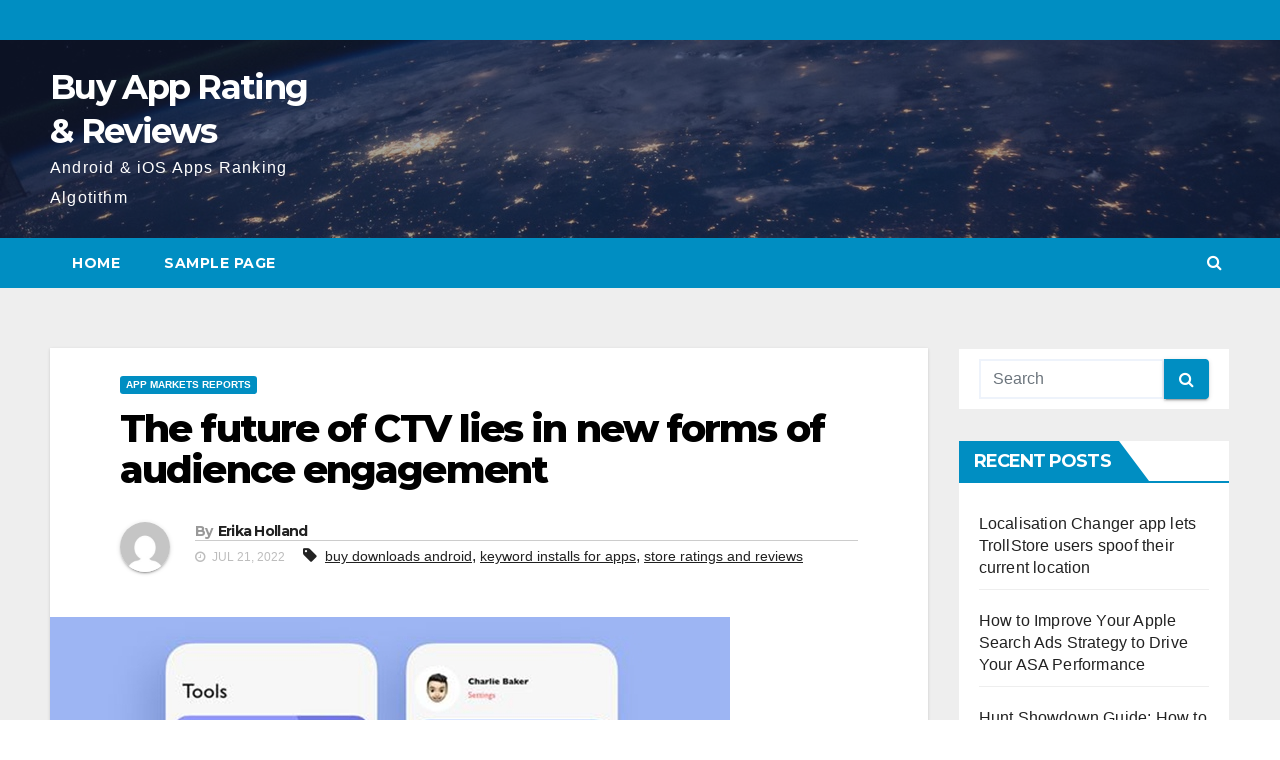

--- FILE ---
content_type: text/html; charset=UTF-8
request_url: https://buyapprating.com/the-future-of-ctv-lies-in-new-forms-of-audience-engagement/
body_size: 15512
content:
<!-- =========================
     Page Breadcrumb   
============================== -->
<!DOCTYPE html>
<html lang="en-US"
	prefix="og: https://ogp.me/ns#" >
<head>
<meta charset="UTF-8">
<meta name="viewport" content="width=device-width, initial-scale=1">
<link rel="profile" href="https://gmpg.org/xfn/11">
<title>Future of CTV lies in new forms of engagement - App MarketS</title>

		<!-- All in One SEO 4.1.4.5 -->
		<meta name="description" content="The ad industry in the U.S. and beyond has enjoyed significantly increased revenue since CTV exploded in popularity during the pandemic." />
		<meta name="robots" content="max-image-preview:large" />
		<link rel="canonical" href="https://buyapprating.com/the-future-of-ctv-lies-in-new-forms-of-audience-engagement/" />
		<meta property="og:locale" content="en_US" />
		<meta property="og:site_name" content="Buy App Rating &amp; Reviews - Android &amp; iOS Apps Ranking Algotithm" />
		<meta property="og:type" content="article" />
		<meta property="og:title" content="Future of CTV lies in new forms of engagement - App MarketS" />
		<meta property="og:description" content="The ad industry in the U.S. and beyond has enjoyed significantly increased revenue since CTV exploded in popularity during the pandemic." />
		<meta property="og:url" content="https://buyapprating.com/the-future-of-ctv-lies-in-new-forms-of-audience-engagement/" />
		<meta property="article:published_time" content="2022-07-21T03:06:46+00:00" />
		<meta property="article:modified_time" content="2022-07-21T03:06:46+00:00" />
		<meta name="twitter:card" content="summary" />
		<meta name="twitter:domain" content="buyapprating.com" />
		<meta name="twitter:title" content="Future of CTV lies in new forms of engagement - App MarketS" />
		<meta name="twitter:description" content="The ad industry in the U.S. and beyond has enjoyed significantly increased revenue since CTV exploded in popularity during the pandemic." />
		<script type="application/ld+json" class="aioseo-schema">
			{"@context":"https:\/\/schema.org","@graph":[{"@type":"WebSite","@id":"https:\/\/buyapprating.com\/#website","url":"https:\/\/buyapprating.com\/","name":"Buy App Rating & Reviews","description":"Android & iOS Apps Ranking Algotithm","inLanguage":"en-US","publisher":{"@id":"https:\/\/buyapprating.com\/#person"}},{"@type":"BreadcrumbList","@id":"https:\/\/buyapprating.com\/the-future-of-ctv-lies-in-new-forms-of-audience-engagement\/#breadcrumblist","itemListElement":[{"@type":"ListItem","@id":"https:\/\/buyapprating.com\/#listItem","position":1,"item":{"@type":"WebPage","@id":"https:\/\/buyapprating.com\/","name":"Home","description":"Android & iOS Apps Ranking Algotithm","url":"https:\/\/buyapprating.com\/"},"nextItem":"https:\/\/buyapprating.com\/the-future-of-ctv-lies-in-new-forms-of-audience-engagement\/#listItem"},{"@type":"ListItem","@id":"https:\/\/buyapprating.com\/the-future-of-ctv-lies-in-new-forms-of-audience-engagement\/#listItem","position":2,"item":{"@type":"WebPage","@id":"https:\/\/buyapprating.com\/the-future-of-ctv-lies-in-new-forms-of-audience-engagement\/","name":"The future of CTV lies in new forms of audience engagement","description":"The ad industry in the U.S. and beyond has enjoyed significantly increased revenue since CTV exploded in popularity during the pandemic.","url":"https:\/\/buyapprating.com\/the-future-of-ctv-lies-in-new-forms-of-audience-engagement\/"},"previousItem":"https:\/\/buyapprating.com\/#listItem"}]},{"@type":"Person","@id":"https:\/\/buyapprating.com\/author\/erika-holland\/#author","url":"https:\/\/buyapprating.com\/author\/erika-holland\/","name":"Erika Holland","image":{"@type":"ImageObject","@id":"https:\/\/buyapprating.com\/the-future-of-ctv-lies-in-new-forms-of-audience-engagement\/#authorImage","url":"https:\/\/secure.gravatar.com\/avatar\/cb9bc181e57ff13169fb7652fd88e7b2?s=96&d=mm&r=g","width":96,"height":96,"caption":"Erika Holland"}},{"@type":"WebPage","@id":"https:\/\/buyapprating.com\/the-future-of-ctv-lies-in-new-forms-of-audience-engagement\/#webpage","url":"https:\/\/buyapprating.com\/the-future-of-ctv-lies-in-new-forms-of-audience-engagement\/","name":"Future of CTV lies in new forms of engagement - App MarketS","description":"The ad industry in the U.S. and beyond has enjoyed significantly increased revenue since CTV exploded in popularity during the pandemic.","inLanguage":"en-US","isPartOf":{"@id":"https:\/\/buyapprating.com\/#website"},"breadcrumb":{"@id":"https:\/\/buyapprating.com\/the-future-of-ctv-lies-in-new-forms-of-audience-engagement\/#breadcrumblist"},"author":"https:\/\/buyapprating.com\/author\/erika-holland\/#author","creator":"https:\/\/buyapprating.com\/author\/erika-holland\/#author","image":{"@type":"ImageObject","@id":"https:\/\/buyapprating.com\/#mainImage","url":"https:\/\/buyapprating.com\/wp-content\/uploads\/2022\/07\/108.jpg","width":680,"height":510,"caption":"store ratings and reviews"},"primaryImageOfPage":{"@id":"https:\/\/buyapprating.com\/the-future-of-ctv-lies-in-new-forms-of-audience-engagement\/#mainImage"},"datePublished":"2022-07-21T03:06:46+00:00","dateModified":"2022-07-21T03:06:46+00:00"},{"@type":"BlogPosting","@id":"https:\/\/buyapprating.com\/the-future-of-ctv-lies-in-new-forms-of-audience-engagement\/#blogposting","name":"Future of CTV lies in new forms of engagement - App MarketS","description":"The ad industry in the U.S. and beyond has enjoyed significantly increased revenue since CTV exploded in popularity during the pandemic.","inLanguage":"en-US","headline":"The future of CTV lies in new forms of audience engagement","author":{"@id":"https:\/\/buyapprating.com\/author\/erika-holland\/#author"},"publisher":{"@id":"https:\/\/buyapprating.com\/#person"},"datePublished":"2022-07-21T03:06:46+00:00","dateModified":"2022-07-21T03:06:46+00:00","articleSection":"App Markets Reports, buy downloads android, keyword installs for apps, store ratings and reviews","mainEntityOfPage":{"@id":"https:\/\/buyapprating.com\/the-future-of-ctv-lies-in-new-forms-of-audience-engagement\/#webpage"},"isPartOf":{"@id":"https:\/\/buyapprating.com\/the-future-of-ctv-lies-in-new-forms-of-audience-engagement\/#webpage"},"image":{"@type":"ImageObject","@id":"https:\/\/buyapprating.com\/#articleImage","url":"https:\/\/buyapprating.com\/wp-content\/uploads\/2022\/07\/108.jpg","width":680,"height":510,"caption":"store ratings and reviews"}}]}
		</script>
		<!-- All in One SEO -->

<link rel='dns-prefetch' href='//fonts.googleapis.com' />
<link rel="alternate" type="application/rss+xml" title="Buy App Rating &amp; Reviews &raquo; Feed" href="https://buyapprating.com/feed/" />
<link rel="alternate" type="application/rss+xml" title="Buy App Rating &amp; Reviews &raquo; Comments Feed" href="https://buyapprating.com/comments/feed/" />
<link rel="alternate" type="application/rss+xml" title="Buy App Rating &amp; Reviews &raquo; The future of CTV lies in new forms of audience engagement Comments Feed" href="https://buyapprating.com/the-future-of-ctv-lies-in-new-forms-of-audience-engagement/feed/" />
		<!-- This site uses the Google Analytics by MonsterInsights plugin v8.1.0 - Using Analytics tracking - https://www.monsterinsights.com/ -->
		<!-- Note: MonsterInsights is not currently configured on this site. The site owner needs to authenticate with Google Analytics in the MonsterInsights settings panel. -->
					<!-- No UA code set -->
				<!-- / Google Analytics by MonsterInsights -->
		<script type="text/javascript">
window._wpemojiSettings = {"baseUrl":"https:\/\/s.w.org\/images\/core\/emoji\/14.0.0\/72x72\/","ext":".png","svgUrl":"https:\/\/s.w.org\/images\/core\/emoji\/14.0.0\/svg\/","svgExt":".svg","source":{"concatemoji":"https:\/\/buyapprating.com\/wp-includes\/js\/wp-emoji-release.min.js?ver=6.2.8"}};
/*! This file is auto-generated */
!function(e,a,t){var n,r,o,i=a.createElement("canvas"),p=i.getContext&&i.getContext("2d");function s(e,t){p.clearRect(0,0,i.width,i.height),p.fillText(e,0,0);e=i.toDataURL();return p.clearRect(0,0,i.width,i.height),p.fillText(t,0,0),e===i.toDataURL()}function c(e){var t=a.createElement("script");t.src=e,t.defer=t.type="text/javascript",a.getElementsByTagName("head")[0].appendChild(t)}for(o=Array("flag","emoji"),t.supports={everything:!0,everythingExceptFlag:!0},r=0;r<o.length;r++)t.supports[o[r]]=function(e){if(p&&p.fillText)switch(p.textBaseline="top",p.font="600 32px Arial",e){case"flag":return s("\ud83c\udff3\ufe0f\u200d\u26a7\ufe0f","\ud83c\udff3\ufe0f\u200b\u26a7\ufe0f")?!1:!s("\ud83c\uddfa\ud83c\uddf3","\ud83c\uddfa\u200b\ud83c\uddf3")&&!s("\ud83c\udff4\udb40\udc67\udb40\udc62\udb40\udc65\udb40\udc6e\udb40\udc67\udb40\udc7f","\ud83c\udff4\u200b\udb40\udc67\u200b\udb40\udc62\u200b\udb40\udc65\u200b\udb40\udc6e\u200b\udb40\udc67\u200b\udb40\udc7f");case"emoji":return!s("\ud83e\udef1\ud83c\udffb\u200d\ud83e\udef2\ud83c\udfff","\ud83e\udef1\ud83c\udffb\u200b\ud83e\udef2\ud83c\udfff")}return!1}(o[r]),t.supports.everything=t.supports.everything&&t.supports[o[r]],"flag"!==o[r]&&(t.supports.everythingExceptFlag=t.supports.everythingExceptFlag&&t.supports[o[r]]);t.supports.everythingExceptFlag=t.supports.everythingExceptFlag&&!t.supports.flag,t.DOMReady=!1,t.readyCallback=function(){t.DOMReady=!0},t.supports.everything||(n=function(){t.readyCallback()},a.addEventListener?(a.addEventListener("DOMContentLoaded",n,!1),e.addEventListener("load",n,!1)):(e.attachEvent("onload",n),a.attachEvent("onreadystatechange",function(){"complete"===a.readyState&&t.readyCallback()})),(e=t.source||{}).concatemoji?c(e.concatemoji):e.wpemoji&&e.twemoji&&(c(e.twemoji),c(e.wpemoji)))}(window,document,window._wpemojiSettings);
</script>
<style type="text/css">
img.wp-smiley,
img.emoji {
	display: inline !important;
	border: none !important;
	box-shadow: none !important;
	height: 1em !important;
	width: 1em !important;
	margin: 0 0.07em !important;
	vertical-align: -0.1em !important;
	background: none !important;
	padding: 0 !important;
}
</style>
	<link rel='stylesheet' id='wp-block-library-css' href='https://buyapprating.com/wp-includes/css/dist/block-library/style.min.css?ver=6.2.8' type='text/css' media='all' />
<link rel='stylesheet' id='classic-theme-styles-css' href='https://buyapprating.com/wp-includes/css/classic-themes.min.css?ver=6.2.8' type='text/css' media='all' />
<style id='global-styles-inline-css' type='text/css'>
body{--wp--preset--color--black: #000000;--wp--preset--color--cyan-bluish-gray: #abb8c3;--wp--preset--color--white: #ffffff;--wp--preset--color--pale-pink: #f78da7;--wp--preset--color--vivid-red: #cf2e2e;--wp--preset--color--luminous-vivid-orange: #ff6900;--wp--preset--color--luminous-vivid-amber: #fcb900;--wp--preset--color--light-green-cyan: #7bdcb5;--wp--preset--color--vivid-green-cyan: #00d084;--wp--preset--color--pale-cyan-blue: #8ed1fc;--wp--preset--color--vivid-cyan-blue: #0693e3;--wp--preset--color--vivid-purple: #9b51e0;--wp--preset--gradient--vivid-cyan-blue-to-vivid-purple: linear-gradient(135deg,rgba(6,147,227,1) 0%,rgb(155,81,224) 100%);--wp--preset--gradient--light-green-cyan-to-vivid-green-cyan: linear-gradient(135deg,rgb(122,220,180) 0%,rgb(0,208,130) 100%);--wp--preset--gradient--luminous-vivid-amber-to-luminous-vivid-orange: linear-gradient(135deg,rgba(252,185,0,1) 0%,rgba(255,105,0,1) 100%);--wp--preset--gradient--luminous-vivid-orange-to-vivid-red: linear-gradient(135deg,rgba(255,105,0,1) 0%,rgb(207,46,46) 100%);--wp--preset--gradient--very-light-gray-to-cyan-bluish-gray: linear-gradient(135deg,rgb(238,238,238) 0%,rgb(169,184,195) 100%);--wp--preset--gradient--cool-to-warm-spectrum: linear-gradient(135deg,rgb(74,234,220) 0%,rgb(151,120,209) 20%,rgb(207,42,186) 40%,rgb(238,44,130) 60%,rgb(251,105,98) 80%,rgb(254,248,76) 100%);--wp--preset--gradient--blush-light-purple: linear-gradient(135deg,rgb(255,206,236) 0%,rgb(152,150,240) 100%);--wp--preset--gradient--blush-bordeaux: linear-gradient(135deg,rgb(254,205,165) 0%,rgb(254,45,45) 50%,rgb(107,0,62) 100%);--wp--preset--gradient--luminous-dusk: linear-gradient(135deg,rgb(255,203,112) 0%,rgb(199,81,192) 50%,rgb(65,88,208) 100%);--wp--preset--gradient--pale-ocean: linear-gradient(135deg,rgb(255,245,203) 0%,rgb(182,227,212) 50%,rgb(51,167,181) 100%);--wp--preset--gradient--electric-grass: linear-gradient(135deg,rgb(202,248,128) 0%,rgb(113,206,126) 100%);--wp--preset--gradient--midnight: linear-gradient(135deg,rgb(2,3,129) 0%,rgb(40,116,252) 100%);--wp--preset--duotone--dark-grayscale: url('#wp-duotone-dark-grayscale');--wp--preset--duotone--grayscale: url('#wp-duotone-grayscale');--wp--preset--duotone--purple-yellow: url('#wp-duotone-purple-yellow');--wp--preset--duotone--blue-red: url('#wp-duotone-blue-red');--wp--preset--duotone--midnight: url('#wp-duotone-midnight');--wp--preset--duotone--magenta-yellow: url('#wp-duotone-magenta-yellow');--wp--preset--duotone--purple-green: url('#wp-duotone-purple-green');--wp--preset--duotone--blue-orange: url('#wp-duotone-blue-orange');--wp--preset--font-size--small: 13px;--wp--preset--font-size--medium: 20px;--wp--preset--font-size--large: 36px;--wp--preset--font-size--x-large: 42px;--wp--preset--spacing--20: 0.44rem;--wp--preset--spacing--30: 0.67rem;--wp--preset--spacing--40: 1rem;--wp--preset--spacing--50: 1.5rem;--wp--preset--spacing--60: 2.25rem;--wp--preset--spacing--70: 3.38rem;--wp--preset--spacing--80: 5.06rem;--wp--preset--shadow--natural: 6px 6px 9px rgba(0, 0, 0, 0.2);--wp--preset--shadow--deep: 12px 12px 50px rgba(0, 0, 0, 0.4);--wp--preset--shadow--sharp: 6px 6px 0px rgba(0, 0, 0, 0.2);--wp--preset--shadow--outlined: 6px 6px 0px -3px rgba(255, 255, 255, 1), 6px 6px rgba(0, 0, 0, 1);--wp--preset--shadow--crisp: 6px 6px 0px rgba(0, 0, 0, 1);}:where(.is-layout-flex){gap: 0.5em;}body .is-layout-flow > .alignleft{float: left;margin-inline-start: 0;margin-inline-end: 2em;}body .is-layout-flow > .alignright{float: right;margin-inline-start: 2em;margin-inline-end: 0;}body .is-layout-flow > .aligncenter{margin-left: auto !important;margin-right: auto !important;}body .is-layout-constrained > .alignleft{float: left;margin-inline-start: 0;margin-inline-end: 2em;}body .is-layout-constrained > .alignright{float: right;margin-inline-start: 2em;margin-inline-end: 0;}body .is-layout-constrained > .aligncenter{margin-left: auto !important;margin-right: auto !important;}body .is-layout-constrained > :where(:not(.alignleft):not(.alignright):not(.alignfull)){max-width: var(--wp--style--global--content-size);margin-left: auto !important;margin-right: auto !important;}body .is-layout-constrained > .alignwide{max-width: var(--wp--style--global--wide-size);}body .is-layout-flex{display: flex;}body .is-layout-flex{flex-wrap: wrap;align-items: center;}body .is-layout-flex > *{margin: 0;}:where(.wp-block-columns.is-layout-flex){gap: 2em;}.has-black-color{color: var(--wp--preset--color--black) !important;}.has-cyan-bluish-gray-color{color: var(--wp--preset--color--cyan-bluish-gray) !important;}.has-white-color{color: var(--wp--preset--color--white) !important;}.has-pale-pink-color{color: var(--wp--preset--color--pale-pink) !important;}.has-vivid-red-color{color: var(--wp--preset--color--vivid-red) !important;}.has-luminous-vivid-orange-color{color: var(--wp--preset--color--luminous-vivid-orange) !important;}.has-luminous-vivid-amber-color{color: var(--wp--preset--color--luminous-vivid-amber) !important;}.has-light-green-cyan-color{color: var(--wp--preset--color--light-green-cyan) !important;}.has-vivid-green-cyan-color{color: var(--wp--preset--color--vivid-green-cyan) !important;}.has-pale-cyan-blue-color{color: var(--wp--preset--color--pale-cyan-blue) !important;}.has-vivid-cyan-blue-color{color: var(--wp--preset--color--vivid-cyan-blue) !important;}.has-vivid-purple-color{color: var(--wp--preset--color--vivid-purple) !important;}.has-black-background-color{background-color: var(--wp--preset--color--black) !important;}.has-cyan-bluish-gray-background-color{background-color: var(--wp--preset--color--cyan-bluish-gray) !important;}.has-white-background-color{background-color: var(--wp--preset--color--white) !important;}.has-pale-pink-background-color{background-color: var(--wp--preset--color--pale-pink) !important;}.has-vivid-red-background-color{background-color: var(--wp--preset--color--vivid-red) !important;}.has-luminous-vivid-orange-background-color{background-color: var(--wp--preset--color--luminous-vivid-orange) !important;}.has-luminous-vivid-amber-background-color{background-color: var(--wp--preset--color--luminous-vivid-amber) !important;}.has-light-green-cyan-background-color{background-color: var(--wp--preset--color--light-green-cyan) !important;}.has-vivid-green-cyan-background-color{background-color: var(--wp--preset--color--vivid-green-cyan) !important;}.has-pale-cyan-blue-background-color{background-color: var(--wp--preset--color--pale-cyan-blue) !important;}.has-vivid-cyan-blue-background-color{background-color: var(--wp--preset--color--vivid-cyan-blue) !important;}.has-vivid-purple-background-color{background-color: var(--wp--preset--color--vivid-purple) !important;}.has-black-border-color{border-color: var(--wp--preset--color--black) !important;}.has-cyan-bluish-gray-border-color{border-color: var(--wp--preset--color--cyan-bluish-gray) !important;}.has-white-border-color{border-color: var(--wp--preset--color--white) !important;}.has-pale-pink-border-color{border-color: var(--wp--preset--color--pale-pink) !important;}.has-vivid-red-border-color{border-color: var(--wp--preset--color--vivid-red) !important;}.has-luminous-vivid-orange-border-color{border-color: var(--wp--preset--color--luminous-vivid-orange) !important;}.has-luminous-vivid-amber-border-color{border-color: var(--wp--preset--color--luminous-vivid-amber) !important;}.has-light-green-cyan-border-color{border-color: var(--wp--preset--color--light-green-cyan) !important;}.has-vivid-green-cyan-border-color{border-color: var(--wp--preset--color--vivid-green-cyan) !important;}.has-pale-cyan-blue-border-color{border-color: var(--wp--preset--color--pale-cyan-blue) !important;}.has-vivid-cyan-blue-border-color{border-color: var(--wp--preset--color--vivid-cyan-blue) !important;}.has-vivid-purple-border-color{border-color: var(--wp--preset--color--vivid-purple) !important;}.has-vivid-cyan-blue-to-vivid-purple-gradient-background{background: var(--wp--preset--gradient--vivid-cyan-blue-to-vivid-purple) !important;}.has-light-green-cyan-to-vivid-green-cyan-gradient-background{background: var(--wp--preset--gradient--light-green-cyan-to-vivid-green-cyan) !important;}.has-luminous-vivid-amber-to-luminous-vivid-orange-gradient-background{background: var(--wp--preset--gradient--luminous-vivid-amber-to-luminous-vivid-orange) !important;}.has-luminous-vivid-orange-to-vivid-red-gradient-background{background: var(--wp--preset--gradient--luminous-vivid-orange-to-vivid-red) !important;}.has-very-light-gray-to-cyan-bluish-gray-gradient-background{background: var(--wp--preset--gradient--very-light-gray-to-cyan-bluish-gray) !important;}.has-cool-to-warm-spectrum-gradient-background{background: var(--wp--preset--gradient--cool-to-warm-spectrum) !important;}.has-blush-light-purple-gradient-background{background: var(--wp--preset--gradient--blush-light-purple) !important;}.has-blush-bordeaux-gradient-background{background: var(--wp--preset--gradient--blush-bordeaux) !important;}.has-luminous-dusk-gradient-background{background: var(--wp--preset--gradient--luminous-dusk) !important;}.has-pale-ocean-gradient-background{background: var(--wp--preset--gradient--pale-ocean) !important;}.has-electric-grass-gradient-background{background: var(--wp--preset--gradient--electric-grass) !important;}.has-midnight-gradient-background{background: var(--wp--preset--gradient--midnight) !important;}.has-small-font-size{font-size: var(--wp--preset--font-size--small) !important;}.has-medium-font-size{font-size: var(--wp--preset--font-size--medium) !important;}.has-large-font-size{font-size: var(--wp--preset--font-size--large) !important;}.has-x-large-font-size{font-size: var(--wp--preset--font-size--x-large) !important;}
.wp-block-navigation a:where(:not(.wp-element-button)){color: inherit;}
:where(.wp-block-columns.is-layout-flex){gap: 2em;}
.wp-block-pullquote{font-size: 1.5em;line-height: 1.6;}
</style>
<link rel='stylesheet' id='newsup-fonts-css' href='//fonts.googleapis.com/css?family=Montserrat%3A400%2C500%2C700%2C800%7CWork%2BSans%3A300%2C400%2C500%2C600%2C700%2C800%2C900%26display%3Dswap&#038;subset=latin%2Clatin-ext' type='text/css' media='all' />
<link rel='stylesheet' id='bootstrap-css' href='https://buyapprating.com/wp-content/themes/newsup/css/bootstrap.css?ver=6.2.8' type='text/css' media='all' />
<link rel='stylesheet' id='newsup-style-css' href='https://buyapprating.com/wp-content/themes/news-live/style.css?ver=6.2.8' type='text/css' media='all' />
<link rel='stylesheet' id='font-awesome-css' href='https://buyapprating.com/wp-content/themes/newsup/css/font-awesome.css?ver=6.2.8' type='text/css' media='all' />
<link rel='stylesheet' id='owl-carousel-css' href='https://buyapprating.com/wp-content/themes/newsup/css/owl.carousel.css?ver=6.2.8' type='text/css' media='all' />
<link rel='stylesheet' id='smartmenus-css' href='https://buyapprating.com/wp-content/themes/newsup/css/jquery.smartmenus.bootstrap.css?ver=6.2.8' type='text/css' media='all' />
<link rel='stylesheet' id='newsup-style-parent-css' href='https://buyapprating.com/wp-content/themes/newsup/style.css?ver=6.2.8' type='text/css' media='all' />
<link rel='stylesheet' id='newslive-style-css' href='https://buyapprating.com/wp-content/themes/news-live/style.css?ver=1.0' type='text/css' media='all' />
<link rel='stylesheet' id='newslive-default-css-css' href='https://buyapprating.com/wp-content/themes/news-live/css/colors/default.css?ver=6.2.8' type='text/css' media='all' />
<script type='text/javascript' src='https://buyapprating.com/wp-includes/js/jquery/jquery.min.js?ver=3.6.4' id='jquery-core-js'></script>
<script type='text/javascript' src='https://buyapprating.com/wp-includes/js/jquery/jquery-migrate.min.js?ver=3.4.0' id='jquery-migrate-js'></script>
<script type='text/javascript' src='https://buyapprating.com/wp-content/themes/newsup/js/navigation.js?ver=6.2.8' id='newsup-navigation-js'></script>
<script type='text/javascript' src='https://buyapprating.com/wp-content/themes/newsup/js/bootstrap.js?ver=6.2.8' id='bootstrap-js'></script>
<script type='text/javascript' src='https://buyapprating.com/wp-content/themes/newsup/js/owl.carousel.min.js?ver=6.2.8' id='owl-carousel-min-js'></script>
<script type='text/javascript' src='https://buyapprating.com/wp-content/themes/newsup/js/jquery.smartmenus.js?ver=6.2.8' id='smartmenus-js-js'></script>
<script type='text/javascript' src='https://buyapprating.com/wp-content/themes/newsup/js/jquery.smartmenus.bootstrap.js?ver=6.2.8' id='bootstrap-smartmenus-js-js'></script>
<script type='text/javascript' src='https://buyapprating.com/wp-content/themes/newsup/js/jquery.marquee.js?ver=6.2.8' id='newsup-marquee-js-js'></script>
<script type='text/javascript' src='https://buyapprating.com/wp-content/themes/newsup/js/main.js?ver=6.2.8' id='newsup-main-js-js'></script>
<link rel="https://api.w.org/" href="https://buyapprating.com/wp-json/" /><link rel="alternate" type="application/json" href="https://buyapprating.com/wp-json/wp/v2/posts/1479" /><link rel="EditURI" type="application/rsd+xml" title="RSD" href="https://buyapprating.com/xmlrpc.php?rsd" />
<link rel="wlwmanifest" type="application/wlwmanifest+xml" href="https://buyapprating.com/wp-includes/wlwmanifest.xml" />
<meta name="generator" content="WordPress 6.2.8" />
<link rel='shortlink' href='https://buyapprating.com/?p=1479' />
<link rel="alternate" type="application/json+oembed" href="https://buyapprating.com/wp-json/oembed/1.0/embed?url=https%3A%2F%2Fbuyapprating.com%2Fthe-future-of-ctv-lies-in-new-forms-of-audience-engagement%2F" />
<link rel="alternate" type="text/xml+oembed" href="https://buyapprating.com/wp-json/oembed/1.0/embed?url=https%3A%2F%2Fbuyapprating.com%2Fthe-future-of-ctv-lies-in-new-forms-of-audience-engagement%2F&#038;format=xml" />
<link rel="pingback" href="https://buyapprating.com/xmlrpc.php"><style type="text/css" id="custom-background-css">
    .wrapper { background-color: #eee; }
</style>
    <style type="text/css">
            body .site-title a,
        body .site-description {
            color: ##143745;
        }

        .site-branding-text .site-title a {
                font-size: px;
            }

            @media only screen and (max-width: 640px) {
                .site-branding-text .site-title a {
                    font-size: 40px;

                }
            }

            @media only screen and (max-width: 375px) {
                .site-branding-text .site-title a {
                    font-size: 32px;

                }
            }

        </style>
    <link rel="icon" href="https://buyapprating.com/wp-content/uploads/2021/11/14-1-150x150.png" sizes="32x32" />
<link rel="icon" href="https://buyapprating.com/wp-content/uploads/2021/11/14-1.png" sizes="192x192" />
<link rel="apple-touch-icon" href="https://buyapprating.com/wp-content/uploads/2021/11/14-1.png" />
<meta name="msapplication-TileImage" content="https://buyapprating.com/wp-content/uploads/2021/11/14-1.png" />
</head>
<body class="post-template-default single single-post postid-1479 single-format-standard wp-embed-responsive  ta-hide-date-author-in-list" >
<svg xmlns="http://www.w3.org/2000/svg" viewBox="0 0 0 0" width="0" height="0" focusable="false" role="none" style="visibility: hidden; position: absolute; left: -9999px; overflow: hidden;" ><defs><filter id="wp-duotone-dark-grayscale"><feColorMatrix color-interpolation-filters="sRGB" type="matrix" values=" .299 .587 .114 0 0 .299 .587 .114 0 0 .299 .587 .114 0 0 .299 .587 .114 0 0 " /><feComponentTransfer color-interpolation-filters="sRGB" ><feFuncR type="table" tableValues="0 0.49803921568627" /><feFuncG type="table" tableValues="0 0.49803921568627" /><feFuncB type="table" tableValues="0 0.49803921568627" /><feFuncA type="table" tableValues="1 1" /></feComponentTransfer><feComposite in2="SourceGraphic" operator="in" /></filter></defs></svg><svg xmlns="http://www.w3.org/2000/svg" viewBox="0 0 0 0" width="0" height="0" focusable="false" role="none" style="visibility: hidden; position: absolute; left: -9999px; overflow: hidden;" ><defs><filter id="wp-duotone-grayscale"><feColorMatrix color-interpolation-filters="sRGB" type="matrix" values=" .299 .587 .114 0 0 .299 .587 .114 0 0 .299 .587 .114 0 0 .299 .587 .114 0 0 " /><feComponentTransfer color-interpolation-filters="sRGB" ><feFuncR type="table" tableValues="0 1" /><feFuncG type="table" tableValues="0 1" /><feFuncB type="table" tableValues="0 1" /><feFuncA type="table" tableValues="1 1" /></feComponentTransfer><feComposite in2="SourceGraphic" operator="in" /></filter></defs></svg><svg xmlns="http://www.w3.org/2000/svg" viewBox="0 0 0 0" width="0" height="0" focusable="false" role="none" style="visibility: hidden; position: absolute; left: -9999px; overflow: hidden;" ><defs><filter id="wp-duotone-purple-yellow"><feColorMatrix color-interpolation-filters="sRGB" type="matrix" values=" .299 .587 .114 0 0 .299 .587 .114 0 0 .299 .587 .114 0 0 .299 .587 .114 0 0 " /><feComponentTransfer color-interpolation-filters="sRGB" ><feFuncR type="table" tableValues="0.54901960784314 0.98823529411765" /><feFuncG type="table" tableValues="0 1" /><feFuncB type="table" tableValues="0.71764705882353 0.25490196078431" /><feFuncA type="table" tableValues="1 1" /></feComponentTransfer><feComposite in2="SourceGraphic" operator="in" /></filter></defs></svg><svg xmlns="http://www.w3.org/2000/svg" viewBox="0 0 0 0" width="0" height="0" focusable="false" role="none" style="visibility: hidden; position: absolute; left: -9999px; overflow: hidden;" ><defs><filter id="wp-duotone-blue-red"><feColorMatrix color-interpolation-filters="sRGB" type="matrix" values=" .299 .587 .114 0 0 .299 .587 .114 0 0 .299 .587 .114 0 0 .299 .587 .114 0 0 " /><feComponentTransfer color-interpolation-filters="sRGB" ><feFuncR type="table" tableValues="0 1" /><feFuncG type="table" tableValues="0 0.27843137254902" /><feFuncB type="table" tableValues="0.5921568627451 0.27843137254902" /><feFuncA type="table" tableValues="1 1" /></feComponentTransfer><feComposite in2="SourceGraphic" operator="in" /></filter></defs></svg><svg xmlns="http://www.w3.org/2000/svg" viewBox="0 0 0 0" width="0" height="0" focusable="false" role="none" style="visibility: hidden; position: absolute; left: -9999px; overflow: hidden;" ><defs><filter id="wp-duotone-midnight"><feColorMatrix color-interpolation-filters="sRGB" type="matrix" values=" .299 .587 .114 0 0 .299 .587 .114 0 0 .299 .587 .114 0 0 .299 .587 .114 0 0 " /><feComponentTransfer color-interpolation-filters="sRGB" ><feFuncR type="table" tableValues="0 0" /><feFuncG type="table" tableValues="0 0.64705882352941" /><feFuncB type="table" tableValues="0 1" /><feFuncA type="table" tableValues="1 1" /></feComponentTransfer><feComposite in2="SourceGraphic" operator="in" /></filter></defs></svg><svg xmlns="http://www.w3.org/2000/svg" viewBox="0 0 0 0" width="0" height="0" focusable="false" role="none" style="visibility: hidden; position: absolute; left: -9999px; overflow: hidden;" ><defs><filter id="wp-duotone-magenta-yellow"><feColorMatrix color-interpolation-filters="sRGB" type="matrix" values=" .299 .587 .114 0 0 .299 .587 .114 0 0 .299 .587 .114 0 0 .299 .587 .114 0 0 " /><feComponentTransfer color-interpolation-filters="sRGB" ><feFuncR type="table" tableValues="0.78039215686275 1" /><feFuncG type="table" tableValues="0 0.94901960784314" /><feFuncB type="table" tableValues="0.35294117647059 0.47058823529412" /><feFuncA type="table" tableValues="1 1" /></feComponentTransfer><feComposite in2="SourceGraphic" operator="in" /></filter></defs></svg><svg xmlns="http://www.w3.org/2000/svg" viewBox="0 0 0 0" width="0" height="0" focusable="false" role="none" style="visibility: hidden; position: absolute; left: -9999px; overflow: hidden;" ><defs><filter id="wp-duotone-purple-green"><feColorMatrix color-interpolation-filters="sRGB" type="matrix" values=" .299 .587 .114 0 0 .299 .587 .114 0 0 .299 .587 .114 0 0 .299 .587 .114 0 0 " /><feComponentTransfer color-interpolation-filters="sRGB" ><feFuncR type="table" tableValues="0.65098039215686 0.40392156862745" /><feFuncG type="table" tableValues="0 1" /><feFuncB type="table" tableValues="0.44705882352941 0.4" /><feFuncA type="table" tableValues="1 1" /></feComponentTransfer><feComposite in2="SourceGraphic" operator="in" /></filter></defs></svg><svg xmlns="http://www.w3.org/2000/svg" viewBox="0 0 0 0" width="0" height="0" focusable="false" role="none" style="visibility: hidden; position: absolute; left: -9999px; overflow: hidden;" ><defs><filter id="wp-duotone-blue-orange"><feColorMatrix color-interpolation-filters="sRGB" type="matrix" values=" .299 .587 .114 0 0 .299 .587 .114 0 0 .299 .587 .114 0 0 .299 .587 .114 0 0 " /><feComponentTransfer color-interpolation-filters="sRGB" ><feFuncR type="table" tableValues="0.098039215686275 1" /><feFuncG type="table" tableValues="0 0.66274509803922" /><feFuncB type="table" tableValues="0.84705882352941 0.41960784313725" /><feFuncA type="table" tableValues="1 1" /></feComponentTransfer><feComposite in2="SourceGraphic" operator="in" /></filter></defs></svg><div id="page" class="site">
<a class="skip-link screen-reader-text" href="#content">
Skip to content</a>
    <div class="wrapper" id="custom-background-css">
        <header class="mg-headwidget">
            <!--==================== TOP BAR ====================-->

            <div class="mg-head-detail hidden-xs">
    <div class="container-fluid">
        <div class="row">
                        <div class="col-md-6 col-xs-12">
                <ul class="info-left">
                            <li>        </li>
                    </ul>

                           </div>


                        <div class="col-md-6 col-xs-12">
                <ul class="mg-social info-right">
                    
                                                                                                                                      
                                      </ul>
            </div>
                    </div>
    </div>
</div>
            <div class="clearfix"></div>
                        <div class="mg-nav-widget-area-back" style='background-image: url("https://buyapprating.com/wp-content/themes/news-live/images/head-back.jpg" );'>
                        <div class="overlay">
              <div class="inner"  style="background-color:rgba(32,47,91,0.4);" > 
                <div class="container-fluid">
                    <div class="mg-nav-widget-area">
                        <div class="row align-items-center">
                            <div class="col-md-3 col-sm-4 text-center-xs">
                                <div class="navbar-header">
                                                                <div class="site-branding-text">
                                <h1 class="site-title"> <a href="https://buyapprating.com/" rel="home">Buy App Rating &amp; Reviews</a></h1>
                                <p class="site-description">Android &amp; iOS Apps Ranking Algotithm</p>
                                </div>
                                                              </div>
                            </div>
                           
                        </div>
                    </div>
                </div>
              </div>
              </div>
          </div>
    <div class="mg-menu-full">
      <nav class="navbar navbar-expand-lg navbar-wp">
        <div class="container-fluid flex-row">
          
                <!-- Right nav -->
                    <div class="m-header pl-3 ml-auto my-2 my-lg-0 position-relative align-items-center">
                                                <a class="mobilehomebtn" href="https://buyapprating.com"><span class="fa fa-home"></span></a>
                        
                        <div class="dropdown ml-auto show mg-search-box pr-3">
                            <a class="dropdown-toggle msearch ml-auto" href="#" role="button" id="dropdownMenuLink" data-toggle="dropdown" aria-haspopup="true" aria-expanded="false">
                               <i class="fa fa-search"></i>
                            </a>

                            <div class="dropdown-menu searchinner" aria-labelledby="dropdownMenuLink">
                        <form role="search" method="get" id="searchform" action="https://buyapprating.com/">
  <div class="input-group">
    <input type="search" class="form-control" placeholder="Search" value="" name="s" />
    <span class="input-group-btn btn-default">
    <button type="submit" class="btn"> <i class="fa fa-search"></i> </button>
    </span> </div>
</form>                      </div>
                        </div>
                        <!-- navbar-toggle -->
                        <button class="navbar-toggler" type="button" data-toggle="collapse" data-target="#navbar-wp" aria-controls="navbarSupportedContent" aria-expanded="false" aria-label="Toggle navigation">
                          <i class="fa fa-bars"></i>
                        </button>
                        <!-- /navbar-toggle -->
                    </div>
                    <!-- /Right nav --> 
          
                  <div class="collapse navbar-collapse" id="navbar-wp">
                    <div class="d-md-block">
                  <ul class="nav navbar-nav mr-auto"><li class="nav-item menu-item "><a class="nav-link " href="https://buyapprating.com/" title="Home">Home</a></li><li class="nav-item menu-item page_item dropdown page-item-2"><a class="nav-link" href="https://buyapprating.com/sample-page/">Sample Page</a></li></ul>
                </div>    
                  </div>

                <!-- Right nav -->
                    <div class="d-none d-lg-block pl-3 ml-auto my-2 my-lg-0 position-relative align-items-center">
                        <div class="dropdown show mg-search-box pr-2">
                            <a class="dropdown-toggle msearch ml-auto" href="#" role="button" id="dropdownMenuLink" data-toggle="dropdown" aria-haspopup="true" aria-expanded="false">
                               <i class="fa fa-search"></i>
                            </a>

                            <div class="dropdown-menu searchinner" aria-labelledby="dropdownMenuLink">
                        <form role="search" method="get" id="searchform" action="https://buyapprating.com/">
  <div class="input-group">
    <input type="search" class="form-control" placeholder="Search" value="" name="s" />
    <span class="input-group-btn btn-default">
    <button type="submit" class="btn"> <i class="fa fa-search"></i> </button>
    </span> </div>
</form>                      </div>
                        </div>
                        
                    </div>
                    <!-- /Right nav -->  
          </div>
      </nav> <!-- /Navigation -->
    </div>
</header>
<div class="clearfix"></div>
 <!--==================== Newsup breadcrumb section ====================-->
<!-- =========================
     Page Content Section      
============================== -->
<main id="content">
    <!--container-->
    <div class="container-fluid">
      <!--row-->
      <div class="row">
        <!--col-md-->
                                                <div class="col-md-9">
                    		                  <div class="mg-blog-post-box"> 
              <div class="mg-header">
                                <div class="mg-blog-category"> 
                      <a class="newsup-categories category-color-1" href="https://buyapprating.com/category/app-markets-reports/" alt="View all posts in App Markets Reports"> 
                                 App Markets Reports
                             </a>                </div>
                                <h1 class="title single"> <a title="Permalink to: The future of CTV lies in new forms of audience engagement">
                  The future of CTV lies in new forms of audience engagement</a>
                </h1>

                <div class="media mg-info-author-block"> 
                                    <a class="mg-author-pic" href="https://buyapprating.com/author/erika-holland/"> <img alt='' src='https://secure.gravatar.com/avatar/cb9bc181e57ff13169fb7652fd88e7b2?s=150&#038;d=mm&#038;r=g' srcset='https://secure.gravatar.com/avatar/cb9bc181e57ff13169fb7652fd88e7b2?s=300&#038;d=mm&#038;r=g 2x' class='avatar avatar-150 photo' height='150' width='150' loading='lazy' decoding='async'/> </a>
                                  <div class="media-body">
                                        <h4 class="media-heading"><span>By</span><a href="https://buyapprating.com/author/erika-holland/">Erika Holland</a></h4>
                                                            <span class="mg-blog-date"><i class="fa fa-clock-o"></i> 
                      Jul 21, 2022</span>
                                        <span class="newsup-tags"><i class="fa fa-tag"></i>
                      <a href="https://buyapprating.com/the-future-of-ctv-lies-in-new-forms-of-audience-engagement/"><a href="https://buyapprating.com/tag/buy-downloads-android/" rel="tag">buy downloads android</a>, <a href="https://buyapprating.com/tag/keyword-installs-for-apps/" rel="tag">keyword installs for apps</a>, <a href="https://buyapprating.com/tag/store-ratings-and-reviews/" rel="tag">store ratings and reviews</a></a>
                    </span>
                                    </div>
                </div>
              </div>
              <img width="680" height="510" src="https://buyapprating.com/wp-content/uploads/2022/07/108.jpg" class="img-fluid wp-post-image" alt="store ratings and reviews" decoding="async" srcset="https://buyapprating.com/wp-content/uploads/2022/07/108.jpg 680w, https://buyapprating.com/wp-content/uploads/2022/07/108-300x225.jpg 300w" sizes="(max-width: 680px) 100vw, 680px" />              <article class="small single">
                <p>Connected television (CTV) has given advertisers an enormous array of decisions to work with. The ad trade within the U.S. and past has loved considerably elevated income since CTV exploded in reputation through the pandemic, a development that appears set to proceed. Underneath that umbrella, it’s time to think about new types of viewers engagement.</p>
<p>&nbsp;</p>
<p><strong>Table of Content</strong></p>
<ul>
<li>Connected television</li>
<li><a href="https://asoworld.com/app-package-installs/?utm_source=google&amp;utm_medium=seopbn">buy downloads android</a></li>
<li><a href="https://asoworld.com/keyword-installs/?utm_source=google&amp;utm_medium=seopbn">keyword installs for apps</a></li>
<li><a href="https://asoworld.com/app-rating-reviews/?utm_source=google&amp;utm_medium=seopbn">store ratings and reviews</a></li>
</ul>
<h2>Why the CTV-based content material attracts greater engagement</h2>
<p>Over 60% of individuals now say their definition of TV contains streaming companies equivalent to YouTube, Netflix, and others, that means that conventional terrestrial TV now performs the position of second fiddle. Streaming companies at the moment are the first alternative for video content material which supplies the paying public with what they need, but additionally opens up higher alternatives for advertisers by way of elevated engagement.</p>
<p>Viewers expertise higher engagement when watching CTV-based content material in contrast with conventional TV. That is down to 3 causes. Firstly, there may be far higher scope for personalization on CTV-based advertisements, which makes the content material you possibly can produce way more attention-grabbing to the common client. Secondly, and most significantly, there&#8217;s a big number of channels and content material one can simply discover inside CTV app shops in addition to by in-channel advertisements focused exactly to a related viewers. And thirdly, in addition to product placements and conventional programmatic advertisements, there’s an increasing number of room for interplay, which is similar to cellular ad tales.</p>
<h2>The evolution of CTV ad codecs</h2>
<p>The quantity of choices ad creators have at their disposal is appreciable and new codecs are being created always. One instance is dynamic overlay, the place present video content material is positioned over one other video after which customized based mostly on information gathered about their particular demographics and pursuits. Then there’s voice-integrated video, the place shoppers can direct advertisements utilizing their voices to observe prompts on their screens, and sequential advertisements that run over a number of slots. Actionable video, which is now one of the crucial promising CTV ad codecs when it comes to CTV conversions, connects viewers to manufacturers by exterior hyperlinks, opening potential click-to-buy alternatives. After the pause advertisements assault, Hulu considers sliding the ad inside a video display screen or bringing extra interplay, e.g., calling for clicks on the objects and getting a reduction code.</p>
<p>CTV is normally about twin screening, which suggests the viewers are subjected to each CTV/OTT and cellular sway, elevating the probabilities of person interplay. We will look ahead to elevated person alternative in ad format and the inclusion of extra QR codes for direct product purchases, designed with a number of machine customers in thoughts. Progressive ad codecs along with a contextual strategy and twin screening can increase engagement as much as unexpectedly excessive figures. The time after we can click on on the character’s coat and order it whereas watching a movie may be very shut, as CTV has a whole lot of potential as a direct gross sales medium.</p>
<h2>How CTV modifications client conduct</h2>
<p>Related TV advertisements alter client conduct of just about all age teams, because the medium enhances the viewers expertise vis a vis a model by way of various forms of promoting.</p>
<p>Not like conventional linear TV, Related TV has proven higher efficiency in a lot of key indicators, equivalent to model searches, product purchases, retailer visits, and many others. AVOD is on the rise because of the client choice for watching their favourite collection in a free ad-supported setting. This choice is expressed by over 70% of US customers, whereas virtually 65% are lowering spending on CTV companies. Related tv offers manufacturers a possibility to squeeze right into a brand-friendly ecosystem – a spot the place viewers are prepared to simply accept and work together with them.</p>
<p>On the similar time, the principles of getting a optimistic response to an ad are the identical as for some other medium – advertisers must generate extra inventive concepts and advertisements that may draw extra viewers’ consideration, stay non-offensive, and encourage interplay with prospects particularly when one exhibits curiosity, as an example by clicks.</p>
<h2>The long run is vivid</h2>
<p>Interactive advertisements work as a result of they keep person consideration for as much as 85 seconds longer than typical ad content material, which is a large distinction. On prime of that, they get pleasure from 3,5% greater engagement charges as effectively. Interactivity mixed with video content material is an efficient instrument for entrepreneurs, and as much as a 3rd of viewers go on to realize ‘valued buyer standing’ after watching a video marketing campaign. All in all, it’s the precise time for innovation in CTV promoting, and the longer term seems to be extra promising on daily basis as extra customers resolve to chop the wire and give attention to CTV content material consumption.</p>
                                                     <script>
    function pinIt()
    {
      var e = document.createElement('script');
      e.setAttribute('type','text/javascript');
      e.setAttribute('charset','UTF-8');
      e.setAttribute('src','https://assets.pinterest.com/js/pinmarklet.js?r='+Math.random()*99999999);
      document.body.appendChild(e);
    }
    </script>
                     <div class="post-share">
                          <div class="post-share-icons cf">
                           
                              <a href="https://www.facebook.com/sharer.php?u=https://buyapprating.com/the-future-of-ctv-lies-in-new-forms-of-audience-engagement/" class="link facebook" target="_blank" >
                                <i class="fa fa-facebook"></i></a>
                            
            
                              <a href="http://twitter.com/share?url=https://buyapprating.com/the-future-of-ctv-lies-in-new-forms-of-audience-engagement/&#038;text=The%20future%20of%20CTV%20lies%20in%20new%20forms%20of%20audience%20engagement" class="link twitter" target="_blank">
                                <i class="fa fa-twitter"></i></a>
            
                              <a href="mailto:?subject=The%20future%20of%20CTV%20lies%20in%20new%20forms%20of%20audience%20engagement&#038;body=https://buyapprating.com/the-future-of-ctv-lies-in-new-forms-of-audience-engagement/" class="link email" target="_blank" >
                                <i class="fa fa-envelope-o"></i></a>


                              <a href="https://www.linkedin.com/sharing/share-offsite/?url=https://buyapprating.com/the-future-of-ctv-lies-in-new-forms-of-audience-engagement/&#038;title=The%20future%20of%20CTV%20lies%20in%20new%20forms%20of%20audience%20engagement" class="link linkedin" target="_blank" >
                                <i class="fa fa-linkedin"></i></a>

                             <a href="https://telegram.me/share/url?url=https://buyapprating.com/the-future-of-ctv-lies-in-new-forms-of-audience-engagement/&#038;text&#038;title=The%20future%20of%20CTV%20lies%20in%20new%20forms%20of%20audience%20engagement" class="link telegram" target="_blank" >
                                <i class="fa fa-telegram"></i></a>

                              <a href="javascript:pinIt();" class="link pinterest"><i class="fa fa-pinterest"></i></a>    
                          </div>
                    </div>

                <div class="clearfix mb-3"></div>
                
	<nav class="navigation post-navigation" aria-label="Posts">
		<h2 class="screen-reader-text">Post navigation</h2>
		<div class="nav-links"><div class="nav-previous"><a href="https://buyapprating.com/shazam-releases-a-chrome-extension-to-identify-songs-on-the-web/" rel="prev">Shazam releases a Chrome extension to identify songs on the web <div class="fa fa-angle-double-right"></div><span></span></a></div><div class="nav-next"><a href="https://buyapprating.com/how-youtube-influencer-marketing-impacts-app-downloads/" rel="next"><div class="fa fa-angle-double-left"></div><span></span> How YouTube Influencer Marketing impacts app downloads</a></div></div>
	</nav>                          </article>
            </div>
		                 <div class="media mg-info-author-block">
            <a class="mg-author-pic" href="https://buyapprating.com/author/erika-holland/"><img alt='' src='https://secure.gravatar.com/avatar/cb9bc181e57ff13169fb7652fd88e7b2?s=150&#038;d=mm&#038;r=g' srcset='https://secure.gravatar.com/avatar/cb9bc181e57ff13169fb7652fd88e7b2?s=300&#038;d=mm&#038;r=g 2x' class='avatar avatar-150 photo' height='150' width='150' loading='lazy' decoding='async'/></a>
                <div class="media-body">
                  <h4 class="media-heading">By <a href ="https://buyapprating.com/author/erika-holland/">Erika Holland</a></h4>
                  <p></p>
                </div>
            </div>
                          <div class="mg-featured-slider p-3 mb-4">
                        <!--Start mg-realated-slider -->
                        <div class="mg-sec-title">
                            <!-- mg-sec-title -->
                                                        <h4>Related Post</h4>
                        </div>
                        <!-- // mg-sec-title -->
                           <div class="row">
                                <!-- featured_post -->
                                                                      <!-- blog -->
                                  <div class="col-md-4">
                                    <div class="mg-blog-post-3 minh back-img" 
                                                                        style="background-image: url('https://buyapprating.com/wp-content/uploads/2022/10/247.jpg');" >
                                      <div class="mg-blog-inner">
                                                                                      <div class="mg-blog-category"> <a class="newsup-categories category-color-1" href="https://buyapprating.com/category/app-markets-reports/" alt="View all posts in App Markets Reports"> 
                                 App Markets Reports
                             </a>                                          </div>                                             <h4 class="title"> <a href="https://buyapprating.com/localisation-changer-app-lets-trollstore-users-spoof-their-current-location/" title="Permalink to: Localisation Changer app lets TrollStore users spoof their current location">
                                              Localisation Changer app lets TrollStore users spoof their current location</a>
                                             </h4>
                                            <div class="mg-blog-meta"> 
                                                                                          <span class="mg-blog-date"><i class="fa fa-clock-o"></i> 
                                              Oct 28, 2022</span>
                                                                                        <a href="https://buyapprating.com/author/erika-holland/"> <i class="fa fa-user-circle-o"></i> Erika Holland</a>
                                             </div>
                                                                                    </div>
                                    </div>
                                  </div>
                                    <!-- blog -->
                                                                        <!-- blog -->
                                  <div class="col-md-4">
                                    <div class="mg-blog-post-3 minh back-img" 
                                                                        style="background-image: url('https://buyapprating.com/wp-content/uploads/2022/10/234.jpg');" >
                                      <div class="mg-blog-inner">
                                                                                      <div class="mg-blog-category"> <a class="newsup-categories category-color-1" href="https://buyapprating.com/category/app-markets-reports/" alt="View all posts in App Markets Reports"> 
                                 App Markets Reports
                             </a>                                          </div>                                             <h4 class="title"> <a href="https://buyapprating.com/how-to-improve-your-apple-search-ads-strategy-to-drive-your-asa-performance/" title="Permalink to: How to Improve Your Apple Search Ads Strategy to Drive Your ASA Performance">
                                              How to Improve Your Apple Search Ads Strategy to Drive Your ASA Performance</a>
                                             </h4>
                                            <div class="mg-blog-meta"> 
                                                                                          <span class="mg-blog-date"><i class="fa fa-clock-o"></i> 
                                              Oct 27, 2022</span>
                                                                                        <a href="https://buyapprating.com/author/erika-holland/"> <i class="fa fa-user-circle-o"></i> Erika Holland</a>
                                             </div>
                                                                                    </div>
                                    </div>
                                  </div>
                                    <!-- blog -->
                                                                        <!-- blog -->
                                  <div class="col-md-4">
                                    <div class="mg-blog-post-3 minh back-img" 
                                                                        style="background-image: url('https://buyapprating.com/wp-content/uploads/2022/10/13.jpg');" >
                                      <div class="mg-blog-inner">
                                                                                      <div class="mg-blog-category"> <a class="newsup-categories category-color-1" href="https://buyapprating.com/category/app-markets-reports/" alt="View all posts in App Markets Reports"> 
                                 App Markets Reports
                             </a>                                          </div>                                             <h4 class="title"> <a href="https://buyapprating.com/hunt-showdown-guide-how-to-defeat-your-enemies/" title="Permalink to: Hunt Showdown Guide: How to Defeat Your Enemies">
                                              Hunt Showdown Guide: How to Defeat Your Enemies</a>
                                             </h4>
                                            <div class="mg-blog-meta"> 
                                                                                          <span class="mg-blog-date"><i class="fa fa-clock-o"></i> 
                                              Oct 26, 2022</span>
                                                                                        <a href="https://buyapprating.com/author/erika-holland/"> <i class="fa fa-user-circle-o"></i> Erika Holland</a>
                                             </div>
                                                                                    </div>
                                    </div>
                                  </div>
                                    <!-- blog -->
                                                                </div>
                            
                    </div>
                    <!--End mg-realated-slider -->
                        </div>
             <!--sidebar-->
          <!--col-md-3-->
            <aside class="col-md-3">
                  
<aside id="secondary" class="widget-area" role="complementary">
	<div id="sidebar-right" class="mg-sidebar">
		<div id="search-2" class="mg-widget widget_search"><form role="search" method="get" id="searchform" action="https://buyapprating.com/">
  <div class="input-group">
    <input type="search" class="form-control" placeholder="Search" value="" name="s" />
    <span class="input-group-btn btn-default">
    <button type="submit" class="btn"> <i class="fa fa-search"></i> </button>
    </span> </div>
</form></div>
		<div id="recent-posts-2" class="mg-widget widget_recent_entries">
		<div class="mg-wid-title"><h6>Recent Posts</h6></div>
		<ul>
											<li>
					<a href="https://buyapprating.com/localisation-changer-app-lets-trollstore-users-spoof-their-current-location/">Localisation Changer app lets TrollStore users spoof their current location</a>
									</li>
											<li>
					<a href="https://buyapprating.com/how-to-improve-your-apple-search-ads-strategy-to-drive-your-asa-performance/">How to Improve Your Apple Search Ads Strategy to Drive Your ASA Performance</a>
									</li>
											<li>
					<a href="https://buyapprating.com/hunt-showdown-guide-how-to-defeat-your-enemies/">Hunt Showdown Guide: How to Defeat Your Enemies</a>
									</li>
											<li>
					<a href="https://buyapprating.com/10-app-launch-email-examples-and-why-they-worked/">10 App Launch Email Examples and Why They Worked</a>
									</li>
											<li>
					<a href="https://buyapprating.com/how-to-combine-ua-aso-for-mobile-app-marketing/">How to Combine UA &amp; ASO for Mobile App Marketing</a>
									</li>
					</ul>

		</div><div id="categories-4" class="mg-widget widget_categories"><div class="mg-wid-title"><h6>Categories</h6></div>
			<ul>
					<li class="cat-item cat-item-20"><a href="https://buyapprating.com/category/app-markets-reports/">App Markets Reports</a>
</li>
	<li class="cat-item cat-item-4"><a href="https://buyapprating.com/category/app-store-news/">App Store News</a>
</li>
	<li class="cat-item cat-item-3"><a href="https://buyapprating.com/category/google-play-keyword-optimization/">google play keyword optimization</a>
</li>
	<li class="cat-item cat-item-1"><a href="https://buyapprating.com/category/uncategorized/">Uncategorized</a>
</li>
			</ul>

			</div><div id="archives-4" class="mg-widget widget_archive"><div class="mg-wid-title"><h6>Archives</h6></div>
			<ul>
					<li><a href='https://buyapprating.com/2022/10/'>October 2022</a>&nbsp;(28)</li>
	<li><a href='https://buyapprating.com/2022/09/'>September 2022</a>&nbsp;(30)</li>
	<li><a href='https://buyapprating.com/2022/08/'>August 2022</a>&nbsp;(31)</li>
	<li><a href='https://buyapprating.com/2022/07/'>July 2022</a>&nbsp;(26)</li>
	<li><a href='https://buyapprating.com/2022/06/'>June 2022</a>&nbsp;(43)</li>
	<li><a href='https://buyapprating.com/2022/05/'>May 2022</a>&nbsp;(46)</li>
	<li><a href='https://buyapprating.com/2022/04/'>April 2022</a>&nbsp;(51)</li>
	<li><a href='https://buyapprating.com/2022/03/'>March 2022</a>&nbsp;(63)</li>
	<li><a href='https://buyapprating.com/2022/02/'>February 2022</a>&nbsp;(54)</li>
	<li><a href='https://buyapprating.com/2022/01/'>January 2022</a>&nbsp;(62)</li>
	<li><a href='https://buyapprating.com/2021/12/'>December 2021</a>&nbsp;(43)</li>
	<li><a href='https://buyapprating.com/2021/11/'>November 2021</a>&nbsp;(33)</li>
			</ul>

			</div>	</div>
</aside><!-- #secondary -->
            </aside>
          <!--/col-md-3-->
      <!--/sidebar-->
          </div>
  </div>
</main>
  <div class="container-fluid mr-bot40 mg-posts-sec-inner">
        <div class="missed-inner">
        <div class="row">
                        <div class="col-md-12">
                <div class="mg-sec-title">
                    <!-- mg-sec-title -->
                    <h4>You May Also Like</h4>
                </div>
            </div>
                            <!--col-md-3-->
                <div class="col-md-3 col-sm-6 pulse animated">
               <div class="mg-blog-post-3 minh back-img" 
                                                        style="background-image: url('https://buyapprating.com/wp-content/uploads/2022/10/247.jpg');" >
                            <a class="link-div" href="https://buyapprating.com/localisation-changer-app-lets-trollstore-users-spoof-their-current-location/"></a>
                    <div class="mg-blog-inner">
                      <div class="mg-blog-category">
                      <a class="newsup-categories category-color-1" href="https://buyapprating.com/category/app-markets-reports/" alt="View all posts in App Markets Reports"> 
                                 App Markets Reports
                             </a>                      </div>
                      <h4 class="title"> <a href="https://buyapprating.com/localisation-changer-app-lets-trollstore-users-spoof-their-current-location/" title="Permalink to: Localisation Changer app lets TrollStore users spoof their current location"> Localisation Changer app lets TrollStore users spoof their current location</a> </h4>
                          <div class="mg-blog-meta">
        <span class="mg-blog-date"><i class="fa fa-clock-o"></i>
         <a href="https://buyapprating.com/2022/10/">
         Oct 28, 2022</a></span>
         <a class="auth" href="https://buyapprating.com/author/erika-holland/"><i class="fa fa-user-circle-o"></i> 
        Erika Holland</a>
         
    </div>
                        </div>
                </div>
            </div>
            <!--/col-md-3-->
                         <!--col-md-3-->
                <div class="col-md-3 col-sm-6 pulse animated">
               <div class="mg-blog-post-3 minh back-img" 
                                                        style="background-image: url('https://buyapprating.com/wp-content/uploads/2022/10/234.jpg');" >
                            <a class="link-div" href="https://buyapprating.com/how-to-improve-your-apple-search-ads-strategy-to-drive-your-asa-performance/"></a>
                    <div class="mg-blog-inner">
                      <div class="mg-blog-category">
                      <a class="newsup-categories category-color-1" href="https://buyapprating.com/category/app-markets-reports/" alt="View all posts in App Markets Reports"> 
                                 App Markets Reports
                             </a>                      </div>
                      <h4 class="title"> <a href="https://buyapprating.com/how-to-improve-your-apple-search-ads-strategy-to-drive-your-asa-performance/" title="Permalink to: How to Improve Your Apple Search Ads Strategy to Drive Your ASA Performance"> How to Improve Your Apple Search Ads Strategy to Drive Your ASA Performance</a> </h4>
                          <div class="mg-blog-meta">
        <span class="mg-blog-date"><i class="fa fa-clock-o"></i>
         <a href="https://buyapprating.com/2022/10/">
         Oct 27, 2022</a></span>
         <a class="auth" href="https://buyapprating.com/author/erika-holland/"><i class="fa fa-user-circle-o"></i> 
        Erika Holland</a>
         
    </div>
                        </div>
                </div>
            </div>
            <!--/col-md-3-->
                         <!--col-md-3-->
                <div class="col-md-3 col-sm-6 pulse animated">
               <div class="mg-blog-post-3 minh back-img" 
                                                        style="background-image: url('https://buyapprating.com/wp-content/uploads/2022/10/13.jpg');" >
                            <a class="link-div" href="https://buyapprating.com/hunt-showdown-guide-how-to-defeat-your-enemies/"></a>
                    <div class="mg-blog-inner">
                      <div class="mg-blog-category">
                      <a class="newsup-categories category-color-1" href="https://buyapprating.com/category/app-markets-reports/" alt="View all posts in App Markets Reports"> 
                                 App Markets Reports
                             </a>                      </div>
                      <h4 class="title"> <a href="https://buyapprating.com/hunt-showdown-guide-how-to-defeat-your-enemies/" title="Permalink to: Hunt Showdown Guide: How to Defeat Your Enemies"> Hunt Showdown Guide: How to Defeat Your Enemies</a> </h4>
                          <div class="mg-blog-meta">
        <span class="mg-blog-date"><i class="fa fa-clock-o"></i>
         <a href="https://buyapprating.com/2022/10/">
         Oct 26, 2022</a></span>
         <a class="auth" href="https://buyapprating.com/author/erika-holland/"><i class="fa fa-user-circle-o"></i> 
        Erika Holland</a>
         
    </div>
                        </div>
                </div>
            </div>
            <!--/col-md-3-->
                         <!--col-md-3-->
                <div class="col-md-3 col-sm-6 pulse animated">
               <div class="mg-blog-post-3 minh back-img" 
                                                        style="background-image: url('https://buyapprating.com/wp-content/uploads/2022/10/260.jpg');" >
                            <a class="link-div" href="https://buyapprating.com/10-app-launch-email-examples-and-why-they-worked/"></a>
                    <div class="mg-blog-inner">
                      <div class="mg-blog-category">
                      <a class="newsup-categories category-color-1" href="https://buyapprating.com/category/app-markets-reports/" alt="View all posts in App Markets Reports"> 
                                 App Markets Reports
                             </a>                      </div>
                      <h4 class="title"> <a href="https://buyapprating.com/10-app-launch-email-examples-and-why-they-worked/" title="Permalink to: 10 App Launch Email Examples and Why They Worked"> 10 App Launch Email Examples and Why They Worked</a> </h4>
                          <div class="mg-blog-meta">
        <span class="mg-blog-date"><i class="fa fa-clock-o"></i>
         <a href="https://buyapprating.com/2022/10/">
         Oct 25, 2022</a></span>
         <a class="auth" href="https://buyapprating.com/author/erika-holland/"><i class="fa fa-user-circle-o"></i> 
        Erika Holland</a>
         
    </div>
                        </div>
                </div>
            </div>
            <!--/col-md-3-->
                     

                </div>
            </div>
        </div>
<!--==================== FOOTER AREA ====================-->
        <footer> 
            <div class="overlay" style="background-color: ;">
                <!--Start mg-footer-widget-area-->
                                 <!--End mg-footer-widget-area-->
                <!--Start mg-footer-widget-area-->
                <div class="mg-footer-bottom-area">
                    <div class="container-fluid">
                        <div class="divide-line"></div>
                        <div class="row align-items-center">
                            <!--col-md-4-->
                            <div class="col-md-6">
                                                             <div class="site-branding-text">
                              <h1 class="site-title"> <a href="https://buyapprating.com/" rel="home">Buy App Rating &amp; Reviews</a></h1>
                              <p class="site-description">Android &amp; iOS Apps Ranking Algotithm</p>
                              </div>
                                                          </div>

                             
                            <div class="col-md-6 text-right text-xs">
                                
                            <ul class="mg-social">
                                                                        <a target="_blank" href="">
                                                                        <a target="_blank"  href="">
                                                                         
                                                                 </ul>


                            </div>
                            <!--/col-md-4-->  
                             
                        </div>
                        <!--/row-->
                    </div>
                    <!--/container-->
                </div>
                <!--End mg-footer-widget-area-->

                <div class="mg-footer-copyright">
                    <div class="container-fluid">
                        <div class="row">
                            <div class="col-md-6 text-xs">
                                <p>
                                <a href="https://wordpress.org/">
								Proudly powered by WordPress								</a>
								<span class="sep"> | </span>
								Theme: News Live by <a href="https://themeansar.com/" rel="designer">Themeansar</a>.								</p>
                            </div>



                            <div class="col-md-6 text-right text-xs">
                                <ul class="info-right"><li class="nav-item menu-item "><a class="nav-link " href="https://buyapprating.com/" title="Home">Home</a></li><li class="nav-item menu-item page_item dropdown page-item-2"><a class="nav-link" href="https://buyapprating.com/sample-page/">Sample Page</a></li></ul>
                            </div>
                        </div>
                    </div>
                </div>
            </div>
            <!--/overlay-->
        </footer>
        <!--/footer-->
    </div>
    <!--/wrapper-->
    <!--Scroll To Top-->
    <a href="#" class="ta_upscr bounceInup animated"><i class="fa fa-angle-up"></i></a>
    <!--/Scroll To Top-->
<!-- /Scroll To Top -->
<script>
jQuery('a,input').bind('focus', function() {
    if(!jQuery(this).closest(".menu-item").length && ( jQuery(window).width() <= 992) ) {
    jQuery('.navbar-collapse').removeClass('show');
}})
</script>
<script type='text/javascript' id='wpb_missed_scheduled_posts_publisher-js-after'>
	(function( request ){
		if ( ! window.fetch ) {
			return;
		}
		request.args.body = new URLSearchParams( request.args.body );
		fetch( request.url, request.args );
	}( {"url":"https:\/\/buyapprating.com\/wp-admin\/admin-ajax.php?action=wpb_missed_scheduled_posts_publisher","args":{"method":"POST","body":"wpb_missed_scheduled_posts_publisher_nonce=62071e69a7"}} ));
	
</script>
<script type='text/javascript' src='https://buyapprating.com/wp-content/themes/newsup/js/custom.js?ver=6.2.8' id='newsup-custom-js'></script>
	<script>
	/(trident|msie)/i.test(navigator.userAgent)&&document.getElementById&&window.addEventListener&&window.addEventListener("hashchange",function(){var t,e=location.hash.substring(1);/^[A-z0-9_-]+$/.test(e)&&(t=document.getElementById(e))&&(/^(?:a|select|input|button|textarea)$/i.test(t.tagName)||(t.tabIndex=-1),t.focus())},!1);
	</script>
	</body>
</html>